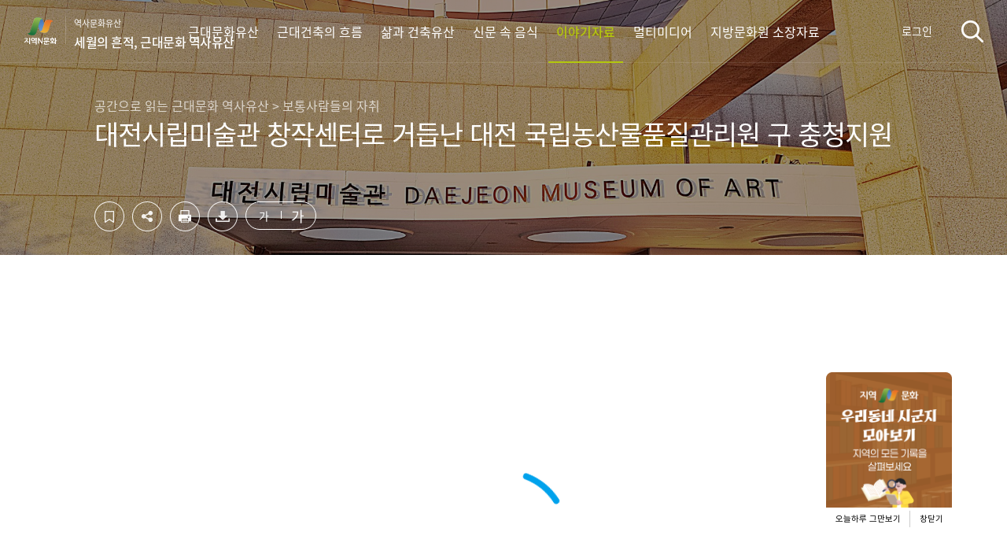

--- FILE ---
content_type: text/html; charset=UTF-8
request_url: https://ncms.nculture.org/legacy/story/7605?jsi=
body_size: 16782
content:
<!DOCTYPE html>
<html lang="ko">
<head>
    <meta charset="UTF-8">
    <meta name="viewport" content="width=device-width, initial-scale=1.0, minimum-scale=1.0, maximum-scale=1.0">
    <meta http-equiv="X-UA-Compatible" content="ie=edge">
    <title>대전시립미술관 창작센터로 거듭난 대전 국립농산물품질관리원 구 충청지원&lt;세월의 흔적, 근대문화 역사유산&lt;지역N문화 테마</title>
    <meta property="og:title" content="대전시립미술관 창작센터로 거듭난 대전 국립농산물품질관리원 구 충청지원">
    <meta property="og:url" content="https://ncms.nculture.org/legacy/story/7605" />
    <meta property="og:type" content="article" />
    <meta property="og:description" content="대전광역시 중구 은행동에는 국립농산물품질관리원 충청지원으로 사용되었던 건물이 있다. 이곳은 1958년 농산물의 품질을 관리하기 위해 세워진 관공서였다. 2004년 국가등록문화재 제">
    <meta property="og:image" content="https://minio.nculture.org/amsweb-opt/multimedia_assets/135/86303/96815/c/%EB%8C%80%EC%A0%84%EC%8B%9C%EB%A6%BD%EB%AF%B8%EC%88%A0%EA%B4%80-%285%29_rev-medium-size.jpg">
    <meta property="og:image:type" content="image/jpeg">
    <meta name="naver-site-verification" content="4bf9d2e187e1730925cfbdfba258c569d7fc28b8" />

    <link rel="shortcut icon" href="/images/favicon.ico">
    <link rel="icon" href="/images/favicon.ico">
    <link rel="stylesheet" href="/css/reset.css?t=0120262003">
    <link rel="stylesheet" href="/css/common.css?t=0120262003">
    <link rel="stylesheet" href="/css/sub.css?t=0120262003">
    <link rel="stylesheet" href="/css/popup.css">
    <link rel="stylesheet" href="/css/plugins/swiper.min.css?t=0120262003">
            <link rel="stylesheet" href="/css/cms/legacy/common.css?id=ee5e60379a8736c055d2">
        <link rel="stylesheet" href="/css/all.css?id=323d2264be576e78e596">
    <link rel="stylesheet" href="/css/skeleton-box.css?id=81126d0caa24dc5c4013">
    
    
    <script src="/js/plugins/jquery-3.4.1.min.js"></script>
    <script src="/js/plugins/swiper.min.js?t=0120262003"></script>
    <script src="/js/common_v2.js?t=0120262003"></script>
    
    

    <script src="//developers.kakao.com/sdk/js/kakao.min.js"></script><!-- link share -->
    <script>
        var pfHeaderImgUrl = 'https://nculture.org/images/cmm/logo-color.png';
        var pfHeaderTagline = '<p>&#8251; 이 콘텐츠는 한국문화원연합회 원천콘텐츠 발굴지원 사업의 일환으로 문화체육관광부의 지원을 받아 제작되었습니다.<br>&#8251; 이 콘텐츠는 저작권법에 의해 보호를 받는 저작물이므로 무단 전재와 복제를 금합니다.</p><h1>대전시립미술관 창작센터로 거듭난 대전 국립농산물품질관리원 구 충청지원</h1><p>공간으로 읽는 근대문화 역사유산 &gt; 보통사람들의 자취</p>';
        var pfdisableClickToDel = 1;
        var pfHideImages = 0;
        var pfImageDisplayStyle = 'left';
        var pfDisablePDF = 0;
        var pfDisableEmail = 1;
        var pfDisablePrint = 0;
        var pfCustomCSS='/css/plugins/printfriendly.css';
        var pfBtVersion='2';
    </script>
    <script src="//cdn.printfriendly.com/printfriendly.js"></script>
    <script>
        $(function() {
            // 포털시스템에서 넘어온 이야기자료 상세화면인 경우 jsi 값을 쿠키로 저장(get방식)
            if (typeof $.getUrlVars('jsi').jsi != "undefined" && $.getUrlVars('jsi').jsi != null) {
                var jsi = $.getUrlVars('jsi').jsi[0];
                var exdate = new Date();
                exdate.setDate(exdate.getDate() + 1);
                var cookieValue = escape(jsi) + "; expires=" + exdate.toGMTString();
                document.cookie = 'jsi' + "=" + cookieValue;
            }
        });
    </script>
    <script async src="https://www.googletagmanager.com/gtag/js?id=UA-128269918-2"></script>
    <script async src="https://www.googletagmanager.com/gtag/js?id=G-ELMHZ2M4MW"></script>
    <script>
        window.dataLayer = window.dataLayer || [];
        function gtag(){dataLayer.push(arguments);}
        gtag('js', new Date());

        gtag('config', 'UA-128269918-2');
        gtag('config', 'G-ELMHZ2M4MW');
    </script>

    <!-- Google Tag Manager -->
    <script>
        (function(w,d,s,l,i){w[l]=w[l]||[];w[l].push({'gtm.start':new Date().getTime(),event:'gtm.js'});var f=d.getElementsByTagName(s)[0],j=d.createElement(s),dl=l!='dataLayer'?'&l='+l:'';j.async=true;j.src='https://www.googletagmanager.com/gtm.js?id='+i+dl;f.parentNode.insertBefore(j,f);})(window,document,'script','dataLayer','GTM-TXHGCMK');
    </script>
    <!-- End Google Tag Manager -->
</head>

<body>
<div id="app">
    <div id="layer" style="display: none; z-index: 1000;"></div>

    <div class="skip-menu">
        <a href="#container">컨텐츠영역 바로가기</a>
        <a href="#footer">하단영역 바로가기</a>
    </div>

    <div id="wrap" class=" header-detail">
        <header id="header">
    <h1 class="logo">
                <a href="https://nculture.org" target="_blank" class="logo-portal">지역N문화</a>
        <a href="https://ncms.nculture.org/legacy/introduction" class="logo-themes" style="text-align: left;">
            역사문화유산
            <span>세월의 흔적, 근대문화 역사유산</span>
        </a>
            </h1>
    <div class="nav-wrap">
                <nav class="gnb">
                    <div class="nav-tit">
                <h2>MENU</h2>
                <button class="btn-close"><span class="blind">메뉴닫기</span></button>
            </div>
            <sns-login loginYN="N" portalURL="https://nculture.org" layout="mobile"></sns-login>
            <ul>
                                    <li class=""><a href="https://ncms.nculture.org/legacy/introduction"><span>근대문화유산</span></a></li>
                
                                    <li class=""><a href="https://ncms.nculture.org/legacy/introduction/modern-structure"><span>근대건축의 흐름</span></a></li>

                    <li class=""><a href="https://ncms.nculture.org/legacy/introduction/modern-trace"><span>삶과 건축유산</span></a></li>

                    <li class=""><a href="https://ncms.nculture.org/legacy/introduction/modern-food"><span>신문 속 음식</span></a></li>
                
                
                
                
                
                                
                                
                                
                                
                                
                                
                                
                                
                

                
                
                    <li class="active"><a href="https://ncms.nculture.org/legacy/story"><span>이야기자료</span></a></li>
                <li class=""><a href="https://ncms.nculture.org/legacy/multimedia"><span>멀티미디어</span></a></li>
                <li class=""><a href="https://ncms.nculture.org/legacy/possession"><span>지방문화원 소장자료</span></a></li>
                
            </ul>
        </nav>
        <p class="address">서울시 마포대로 49 성우빌딩 308호<br>
            <a href="tel:02-704-2311">Tel 02.704.2322</a>
            Fax 02.704.2377<br>Copyright(c) 2018 The Federation of Korea Culture Center.<br>All rights reserved
        </p>
    </div>

    <sns-login loginYN="N" portalURL="https://nculture.org" layout="pc"></sns-login>

    <div class="header-right">
        
                <button type="button" class="search">검색</button>
        <button type="button" class="menu">메뉴</button>
            </div>
    <search-wrap
        theme="legacy"
    ></search-wrap>
        <h2 class="head-line">대전시립미술관 창작센터로 거듭난 대전 국립농산물품질관리원 구 충청지원</h2>
    </header>
<sns-login-modal-popup></sns-login-modal-popup>
<sns-login-popup></sns-login-popup>
        <div id="container" class="detail">
            
                        <div class="header-visual" style="background-image: url(https://minio.nculture.org/amsweb-opt/multimedia_assets/135/86303/96815/c/%EB%8C%80%EC%A0%84%EC%8B%9C%EB%A6%BD%EB%AF%B8%EC%88%A0%EA%B4%80-%285%29_rev-full-size.jpg);">
            
                <sns-share
    :content-id="7605"
    :pms-api-endpoint="'https://api.nculture.org'"
    :theme="'legacy'"
    :menu="'story'"
    :title-data="{&quot;category_title&quot;:&quot;\uacf5\uac04\uc73c\ub85c \uc77d\ub294 \uadfc\ub300\ubb38\ud654 \uc5ed\uc0ac\uc720\uc0b0 &gt; \ubcf4\ud1b5\uc0ac\ub78c\ub4e4\uc758 \uc790\ucde8&quot;,&quot;content_title&quot;:&quot;\ub300\uc804\uc2dc\ub9bd\ubbf8\uc220\uad00 \ucc3d\uc791\uc13c\ud130\ub85c \uac70\ub4ed\ub09c \ub300\uc804 \uad6d\ub9bd\ub18d\uc0b0\ubb3c\ud488\uc9c8\uad00\ub9ac\uc6d0 \uad6c \ucda9\uccad\uc9c0\uc6d0&quot;,&quot;collection&quot;:&quot;\ub300\uc804\uc2dc\ub9bd\ubbf8\uc220\uad00 \ucc3d\uc791\uc13c\ud130\ub85c \uac70\ub4ed\ub09c \ub300\uc804 \uad6d\ub9bd\ub18d\uc0b0\ubb3c\ud488\uc9c8\uad00\ub9ac\uc6d0 \uad6c \ucda9\uccad\uc9c0\uc6d0&quot;,&quot;category_description&quot;:&quot;\uacf5\uac04\uc73c\ub85c \uc77d\ub294 \uadfc\ub300\ubb38\ud654 \uc5ed\uc0ac\uc720\uc0b0 &gt; \ubcf4\ud1b5\uc0ac\ub78c\ub4e4\uc758 \uc790\ucde8&quot;,&quot;og-title&quot;:&quot;\ub300\uc804\uc2dc\ub9bd\ubbf8\uc220\uad00 \ucc3d\uc791\uc13c\ud130\ub85c \uac70\ub4ed\ub09c \ub300\uc804 \uad6d\ub9bd\ub18d\uc0b0\ubb3c\ud488\uc9c8\uad00\ub9ac\uc6d0 \uad6c \ucda9\uccad\uc9c0\uc6d0&quot;,&quot;og-url&quot;:&quot;https:\/\/ncms.nculture.org\/legacy\/story\/7605&quot;,&quot;og-type&quot;:&quot;article&quot;,&quot;og-image&quot;:&quot;https:\/\/minio.nculture.org\/amsweb-opt\/multimedia_assets\/135\/86303\/96815\/c\/%EB%8C%80%EC%A0%84%EC%8B%9C%EB%A6%BD%EB%AF%B8%EC%88%A0%EA%B4%80-%285%29_rev-medium-size.jpg&quot;,&quot;og-image-type&quot;:&quot;image\/jpeg&quot;,&quot;og-description&quot;:&quot;\ub300\uc804\uad11\uc5ed\uc2dc \uc911\uad6c \uc740\ud589\ub3d9\uc5d0\ub294 \uad6d\ub9bd\ub18d\uc0b0\ubb3c\ud488\uc9c8\uad00\ub9ac\uc6d0 \ucda9\uccad\uc9c0\uc6d0\uc73c\ub85c \uc0ac\uc6a9\ub418\uc5c8\ub358 \uac74\ubb3c\uc774 \uc788\ub2e4. \uc774\uacf3\uc740 1958\ub144 \ub18d\uc0b0\ubb3c\uc758 \ud488\uc9c8\uc744 \uad00\ub9ac\ud558\uae30 \uc704\ud574 \uc138\uc6cc\uc9c4 \uad00\uacf5\uc11c\uc600\ub2e4. 2004\ub144 \uad6d\uac00\ub4f1\ub85d\ubb38\ud654\uc7ac \uc81c&quot;,&quot;vr_url&quot;:null}"
    :ris-download-url="'https://ncms.nculture.org/ris/story/7605'"
    :sns-id="''"
/>
            </div>

            
<div v-show="isDataLoading" style="padding: 256px;">
    <loading-progress :running="isDataLoading"></loading-progress> 
</div>
<div class="contents-body" v-if="!isDataLoading">
    <story-view
        :theme="theme"
        :init-story-item="storyItem"
        :story-item-get-councils="contentGetCouncils"
        :map-info="[{&quot;address&quot;:&quot;\ub300\uc804\uad11\uc5ed\uc2dc \uc911\uad6c \ub300\uc885\ub85c 470&quot;,&quot;longitude&quot;:&quot;127.4273149141&quot;,&quot;latitude&quot;:&quot;36.3267547350&quot;}]"
    ></story-view>

    <!-- 연관 이야기자료 -->
    <related-story-list
        :related-stories="relatedStories"
        :theme="theme"
    ></related-story-list>
    <!-- 사용자평가 -->
    <estimation-story
        :story-id="7605"
        :route-story-list="routeStoryList"
        :estimation-api-endpoint="'https://api.nculture.org'"
    ></estimation-story>
</div><!--// contents-body -->

        </div><!--// container -->

        <footer id="footer">
	<div class="footer-inner">
		<div class="footer-left">
			<div class="footer-logo"><img src="/images/logo-kcc-wh.svg" alt="한국문화원연합회"></div>
			<div class="copyright">
				<address>서울 마포대로 49 성우빌딩 308호</address>
				<p><span class="tel">전화</span>02-704-2379<span class="tel">팩스</span>02-704-2377</p>
				<small>COPYRIGHT<span class="count">(c)</span> 2018 The Federation of Korean Cultural Centers. <br class="mb-show"> ALL RIGHT RESERVED.</small>
			</div>
		</div>
		<family-site></family-site>

	</div>
	<button type="button" id="btn-go-top" class="btn-go-top">상단으로</button>

	
</footer>

    </div><!--/ #wrap -->

    <media-modal-popup></media-modal-popup>
    <sns-share-modal-popup></sns-share-modal-popup>
    <point-modal-popup id="7605" type="story" title="대전시립미술관 창작센터로 거듭난 대전 국립농산물품질관리원 구 충청지원"></point-modal-popup>
</div>
    <script type="text/javascript" src="/js/videoplayer/xie_version.js"></script>
    <script type="text/javascript" src="/js/videoplayer//lib_naclips_loader.js"></script>
    <script type="text/javascript" src="/js/videoplayer//lib_naclips_video.js"></script>
    <script type="text/javascript" src="/js/videoplayer//lib_naclips_tools.js"></script>
    <script type="text/javascript" src="/js/videoplayer//lib_naclips_styler.js"></script>
    <script type="text/javascript" src="/js/videoplayer//lib_naclips_style_blue.js"></script>
    <link rel="stylesheet" type="text/css" href="/css/plugins/videoplayer/lib_naclips_video.css" />
    <SCRIPT for='NACLIPS_PLAYER' event="EndInit(layer_id)" type="text/javascript">
        xvnt_EndInit(layer_id);
    </SCRIPT>
    <SCRIPT for='NACLIPS_PLAYER' event="PlayNext(idx,layer_id)" type="text/javascript">
        xvnt_PlayNext(idx,layer_id);
    </SCRIPT>
    <SCRIPT for='NACLIPS_PLAYER' event="PlayStatusChange(OldStatus, NewStatus, layer_id)" type="text/javascript">
        xvnt_PlayStatusChange(OldStatus,NewStatus,layer_id);
    </SCRIPT>
    <SCRIPT for='NACLIPS_PLAYER' event="OpenStatusChange(Status, layer_id)" type="text/javascript">
        xvnt_OpenStatusChange(Status,layer_id);
    </SCRIPT>
    <!--// <script type="text/javascript" src="https://openapi.map.naver.com/openapi/v3/maps.js?ncpClientId=42g4rsotiu"></script> -->
    <script type="text/javascript" src="https://openapi.map.naver.com/openapi/v3/maps.js?ncpKeyId=42g4rsotiu"></script> 
    <script type="text/javascript" src="/js/qrcode.js"></script>
    <script src="/js/app.js?id=741e1bd5363a000f0a27"></script>
    <script>
        var _SharedObject = {
            theme: 'legacy',
            routeStoryList: 'https://ncms.nculture.org/legacy/story',
            routeApiStoryViewById: 'https://ncms.nculture.org/api/v1/story/7605?theme=legacy',
            contentGetCouncils: '[{"id":75,"name":"\ub300\uc804\uc911\uad6c\ubb38\ud654\uc6d0","code":"DJ05","council_id":70,"host":"http:\/\/www.djcc.or.kr\/","address":"\ub300\uc804\uad11\uc5ed\uc2dc \uc911\uad6c \ub300\ud765\ub85c 109","latitude":"36.3233854000","longitude":"127.4241595000","post_num":"34917","assignee":null,"email":"djcc1953@kccf.or.kr","tel":"042-256-3684","mobile":null,"fax":"042-253-7681","description":"\ub300\uc804\uc911\uad6c\ubb38\ud654\uc6d0\uc740 1953\ub144 \uac1c\uad00\ud55c \uc774\ub798, 50\uc5ec \ub144\uac04 \ub300\uc804\uc758 \ubb38\ud654 \uc608\uc220 \ubc1c\uc804\uc5d0 \uae30\uc5ec\ud574\uc628 \uae30\uad00\uc774\ub2e4. \ub300\uc804 \uc9c0\uc5ed\uc758 \ud5a5\ud1a0 \uace0\uc720 \ubb38\ud654\ub97c \ubcf4\uc874\ud558\uace0 \uacc4\uc2b9\ud558\ub294 \uac83\uc744 \ubaa9\ud45c\ub85c \ub2e4\uc591\ud55c \ud65c\ub3d9\uc744 \ud3bc\uce58\uace0 \uc788\ub2e4.<br \/><br \/>\uc8fc\uc694 \uc2dc\uc124\ub85c\ub294 \uc804\uc2dc\uc2e4, \uc138\ubbf8\ub098\uc2e4, \uac15\uc758\uc2e4, \uad00\uc545\u00b7\ud569\ucc3d\uc5f0\uc2b5\uc7a5, \ud5a5\ud1a0\uc0ac\ub8cc\uad00 \ub4f1\uc774 \ub9c8\ub828\ub418\uc5b4 \uc788\uc73c\uba70, \uacf5\uc5f0\uc7a5\uacfc \uc804\uc2dc\uc2e4, \uc138\ubbf8\ub098\uc2e4\uc740 \uc720\ub8cc\ub85c \ub300\uad00\ud558\uc5ec \uc774\uc6a9\ud560 \uc218 \uc788\ub2e4.<br \/><br \/>\ubb38\ud654\uc6d0\uc740 \ub300\uc804 \uadfc\ub300 \ubb38\ud654\uc720\uc0b0 \uc21c\ub840, \ubc31\uc77c\uc7a5 \ub300\ud68c, \uae30\uc545 \ud569\uc8fc \uc9c0\ub3c4\ubc95\uacfc \uac19\uc740 \ub2e4\uc591\ud55c \ud589\uc0ac\ub97c \uc8fc\uad00\ud558\uc5ec \uc8fc\ubbfc\ub4e4\uc5d0\uac8c \ud48d\ubd80\ud55c \uc804\ud1b5 \ubb38\ud654 \uacbd\ud5d8\uc744 \uc81c\uacf5\ud558\uace0 \uc788\ub2e4. \uc55e\uc73c\ub85c\ub3c4 \ud5a5\ud1a0\uc0ac \uc870\uc0ac \ubc0f \uc5f0\uad6c, \uc9c0\uc5ed \ubb38\ud654 \ud589\uc0ac \uac1c\ucd5c, \uc804\ud1b5 \ubb38\ud654\uc758 \uad6d\ub0b4\uc678 \uad50\ub958 \ub4f1\uc744 \ud1b5\ud574 \uc9c0\uc5ed \ubb38\ud654 \ubc1c\uc804\uc5d0 \ud798\uc4f8 \uac83\uc774\ub2e4.","created_at":"2018-11-02 12:02:11","updated_at":"2025-08-14 17:23:50"}]', 
        };
        // 
    </script>
    <script src="/js/views/story/view.js?id=cda078448f2849750890"></script>
</body><!--/ body -->
</html>

--- FILE ---
content_type: text/css
request_url: https://ncms.nculture.org/css/cms/legacy/common.css?id=ee5e60379a8736c055d2
body_size: 1730
content:
@media screen and (max-width:1440px){.nav-wrap .main-menu ul{text-align:left;padding-left:290px}}.main-menu ul li.active a:before{background:#b3c70d}.header-visual .page-header h3{color:#b3c70d}.nav-wrap .gnb ul li.active a span{border-bottom-color:#b3c70d}.nav-wrap .gnb ul li.active a{color:#b3c70d}.nav-wrap .gnb ul li.active a:before{background-color:#b3c70d}a.btn-detail-link:visited{color:#b3c70d}.page-heading .title{color:#b3c70d}.themes-sub-depth-nav li button:after{background:#b3c70d}.themes-sub-depth-nav li a:after{background:#b3c70d}.type-tab-menu button.on{border-color:#b3c70d;background:#b3c70d}.type-tab-menu button:focus,.type-tab-menu button:hover{border-color:#b3c70d}.btn-detail-link{color:#b3c70d;border-color:#b3c70d}.btn-detail-link:hover{background:#b3c70d}.card-visual-list .card-box a:hover:after{border-color:#b3c70d}.btn-mobile-tab{border-color:#b3c70d}.btn-mobile-tab:before{border-top:10px solid #b3c70d}.header-visual .page-header .page-title strong,.page-title-cover .page-header .page-title strong{color:#b3c70d}.chapter-header .chapter-title{color:#84920d}.sub-chapter .sub-count{color:#84920d}.timeline-title{color:#b3c70d}.timeline-point:before{background:#b3c70d}.timeline .timeline-block .block-bullet{border-color:#b3c70d}.slide-list-box .swiper-slide.selected-list .thumb-img:after{border-color:#b3c70d}.slide-list-box .swiper-slide.selected-list .data-title{color:#b3c70d}.card-gride-wrap .card a:focus,.card-gride-wrap .card a:hover{border-color:#b3c70d}.card-con-box .con-list.active a:after{border-color:#b3c70d}.full-slide-page .slide-step li.on{color:#b3c70d}.full-slide-page .slide-step li.on button:before{background:#b3c70d}.full-slide-page .text-wrap .subheading{color:#b3c70d}


--- FILE ---
content_type: text/css
request_url: https://ncms.nculture.org/css/plugins/videoplayer/lib_naclips_video.css
body_size: 662
content:
td.naclips_body_mesg{}
td.naclips_body_mesg A         {color:#4B85CD; text-decoration:none;} 
td.naclips_body_mesg A:link    {color:#4B85CD; text-decoration:none;} 
td.naclips_body_mesg A:visited {color:#4B85CD; text-decoration:none;}
td.naclips_body_mesg A:hover   {color:#505050; text-decoration:underline;}

div.naclips_player_base {}
div.naclips_player_base img { vertical-align:baseline; }
div.naclips_player_base td, tbody {vertical-align:middle;}

table.naclips_mulbps_back {}
table.naclips_mulbps_back td{line-height:0px; padding:0px; font-size:0px;}

table.naclips_ctrl_table {}
table.naclips_ctrl_table td{line-height:0px; padding:0px; font-size:0px;}


--- FILE ---
content_type: image/svg+xml
request_url: https://ncms.nculture.org/images/icon/icon-sharing-nblog-big.svg
body_size: 918
content:
<?xml version="1.0" encoding="utf-8"?>
<!-- Generator: Adobe Illustrator 16.0.0, SVG Export Plug-In . SVG Version: 6.00 Build 0)  -->
<!DOCTYPE svg PUBLIC "-//W3C//DTD SVG 1.1//EN" "http://www.w3.org/Graphics/SVG/1.1/DTD/svg11.dtd">
<svg version="1.1" id="Logo" xmlns="http://www.w3.org/2000/svg" xmlns:xlink="http://www.w3.org/1999/xlink" x="0px" y="0px"
	 width="2000px" height="2000px" viewBox="0 0 2000 2000" enable-background="new 0 0 2000 2000" xml:space="preserve">
<path fill="#FFFFFF" d="M1079.44,660.214c0,0-160.617,0-306.244,141.824V230.72H412.804V1731.8h364.088v-117.597
	c0,0,85.85,155.077,302.549,155.077c0,0,507.756-18.686,507.756-560.136C1587.196,1209.145,1568.511,660.214,1079.44,660.214z
	 M1000.104,1452.418c-127.813,0-231.582-103.688-231.582-231.584c0-127.829,103.77-231.499,231.582-231.499
	c127.811,0,231.482,103.67,231.482,231.499C1231.587,1348.73,1127.915,1452.418,1000.104,1452.418z"/>
</svg>
